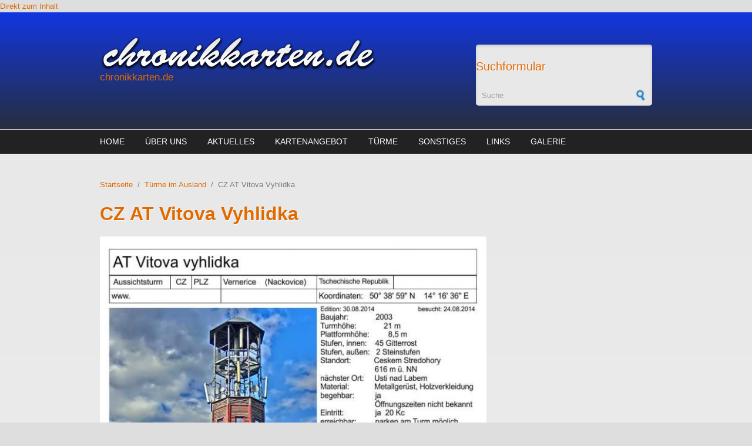

--- FILE ---
content_type: text/html; charset=utf-8
request_url: https://chronikkarten.de/media-gallery/detail/16/980
body_size: 4428
content:
<!DOCTYPE html PUBLIC "-//W3C//DTD XHTML+RDFa 1.0//EN"
  "http://www.w3.org/MarkUp/DTD/xhtml-rdfa-1.dtd">
<html xmlns="http://www.w3.org/1999/xhtml" xml:lang="de" version="XHTML+RDFa 1.0" dir="ltr"
  xmlns:content="http://purl.org/rss/1.0/modules/content/"
  xmlns:dc="http://purl.org/dc/terms/"
  xmlns:foaf="http://xmlns.com/foaf/0.1/"
  xmlns:og="http://ogp.me/ns#"
  xmlns:rdfs="http://www.w3.org/2000/01/rdf-schema#"
  xmlns:sioc="http://rdfs.org/sioc/ns#"
  xmlns:sioct="http://rdfs.org/sioc/types#"
  xmlns:skos="http://www.w3.org/2004/02/skos/core#"
  xmlns:xsd="http://www.w3.org/2001/XMLSchema#">

<head profile="http://www.w3.org/1999/xhtml/vocab">
  <meta http-equiv="Content-Type" content="text/html; charset=utf-8" />
<meta name="Generator" content="Drupal 7 (http://drupal.org)" />
<meta name="MobileOptimized" content="width" />
<meta name="HandheldFriendly" content="true" />
<meta name="viewport" content="width=device-width, initial-scale=1" />
<link rel="shortcut icon" href="https://chronikkarten.de/misc/favicon.ico" type="image/vnd.microsoft.icon" />
  <title>CZ AT Vitova Vyhlidka | chronikkarten.de</title>  
  <style type="text/css" media="all">@import url("https://chronikkarten.de/modules/system/system.base.css?o0bjan");
@import url("https://chronikkarten.de/modules/system/system.menus.css?o0bjan");
@import url("https://chronikkarten.de/modules/system/system.messages.css?o0bjan");
@import url("https://chronikkarten.de/modules/system/system.theme.css?o0bjan");</style>
<style type="text/css" media="all">@import url("https://chronikkarten.de/modules/comment/comment.css?o0bjan");
@import url("https://chronikkarten.de/modules/field/theme/field.css?o0bjan");
@import url("https://chronikkarten.de/modules/node/node.css?o0bjan");
@import url("https://chronikkarten.de/modules/search/search.css?o0bjan");
@import url("https://chronikkarten.de/modules/user/user.css?o0bjan");</style>
<style type="text/css" media="all">@import url("https://chronikkarten.de/sites/all/modules/ckeditor/ckeditor.css?o0bjan");
@import url("https://chronikkarten.de/sites/all/modules/ctools/css/ctools.css?o0bjan");
@import url("https://chronikkarten.de/sites/all/modules/media_gallery/media_gallery.css?o0bjan");</style>

<!--[if lt IE 8]>
<style type="text/css" media="all">@import url("https://chronikkarten.de/sites/all/modules/media_gallery/media_gallery.ie7.css?o0bjan");</style>
<![endif]-->
<style type="text/css" media="all and (min-width: 980px)">@import url("https://chronikkarten.de/sites/all/themes/corporateclean/css/960.css?o0bjan");</style>
<style type="text/css" media="all and (min-width: 760px) and (max-width: 980px)">@import url("https://chronikkarten.de/sites/all/themes/corporateclean/css/720.css?o0bjan");</style>
<style type="text/css" media="all and (max-width: 760px)">@import url("https://chronikkarten.de/sites/all/themes/corporateclean/css/mobile.css?o0bjan");</style>
<style type="text/css" media="all">@import url("https://chronikkarten.de/sites/all/themes/corporateclean/style.css?o0bjan");
@import url("https://chronikkarten.de/sites/default/files/color/corporateclean-23271eb8/colors.css?o0bjan");</style>

<!--[if (lte IE 8)&(!IEMobile)]>
<link type="text/css" rel="stylesheet" href="https://chronikkarten.de/sites/all/themes/corporateclean/css/ie.css?o0bjan" media="all" />
<![endif]-->
  
    <!--[if lt IE 9]>
  <script src="https://chronikkarten.de/sites/all/themes/corporateclean/js/respond.min.js"></script>
  <![endif]-->
    
  <script type="text/javascript" src="https://chronikkarten.de/misc/jquery.js?v=1.4.4"></script>
<script type="text/javascript" src="https://chronikkarten.de/misc/jquery.once.js?v=1.2"></script>
<script type="text/javascript" src="https://chronikkarten.de/misc/drupal.js?o0bjan"></script>
<script type="text/javascript" src="https://chronikkarten.de/sites/all/themes/corporateclean/js/jquery.cycle.all.js?o0bjan"></script>
<script type="text/javascript" src="https://chronikkarten.de/sites/default/files/languages/de_eaGoivjxuz6T2tmDKTFI3lgVLYDsggiXon5nLtvszks.js?o0bjan"></script>
<script type="text/javascript" src="https://chronikkarten.de/sites/all/modules/media_gallery/media_gallery.js?o0bjan"></script>
<script type="text/javascript">
<!--//--><![CDATA[//><!--
jQuery.extend(Drupal.settings, {"basePath":"\/","pathPrefix":"","ajaxPageState":{"theme":"corporateclean","theme_token":"-444pql-__mcePKp-tJB1NC-fBuCsDH2x42PlP3wReA","js":{"0":1,"misc\/jquery.js":1,"misc\/jquery.once.js":1,"misc\/drupal.js":1,"sites\/all\/themes\/corporateclean\/js\/jquery.cycle.all.js":1,"public:\/\/languages\/de_eaGoivjxuz6T2tmDKTFI3lgVLYDsggiXon5nLtvszks.js":1,"sites\/all\/modules\/media_gallery\/media_gallery.js":1},"css":{"modules\/system\/system.base.css":1,"modules\/system\/system.menus.css":1,"modules\/system\/system.messages.css":1,"modules\/system\/system.theme.css":1,"modules\/comment\/comment.css":1,"modules\/field\/theme\/field.css":1,"modules\/node\/node.css":1,"modules\/search\/search.css":1,"modules\/user\/user.css":1,"sites\/all\/modules\/ckeditor\/ckeditor.css":1,"sites\/all\/modules\/ctools\/css\/ctools.css":1,"sites\/all\/modules\/media_gallery\/media_gallery.css":1,"sites\/all\/modules\/media_gallery\/media_gallery.ie7.css":1,"sites\/all\/themes\/corporateclean\/css\/960.css":1,"sites\/all\/themes\/corporateclean\/css\/720.css":1,"sites\/all\/themes\/corporateclean\/css\/mobile.css":1,"sites\/all\/themes\/corporateclean\/style.css":1,"sites\/all\/themes\/corporateclean\/color\/colors.css":1,"sites\/all\/themes\/corporateclean\/css\/ie.css":1}}});
//--><!]]>
</script>

</head>
<body class="html not-front not-logged-in no-sidebars page-media-gallery page-media-gallery-detail page-media-gallery-detail- page-media-gallery-detail-16 page-media-gallery-detail- page-media-gallery-detail-980" >
  <div id="skip-link">
    <a href="#main-content" class="element-invisible element-focusable">Direkt zum Inhalt</a>
  </div>
    <!-- #header -->
<div id="header">
	<!-- #header-inside -->
    <div id="header-inside" class="container_12 clearfix">
    	<!-- #header-inside-left -->
        <div id="header-inside-left" class="grid_8">
            
                        <a href="/" title="Startseite"><img src="https://chronikkarten.de/sites/default/files/chronikkarten-logo1.png" alt="Startseite" /></a>
                 
                        <div class="clearfix">
                        <span id="site-name"><a href="/" title="Startseite">chronikkarten.de</a></span>
                                    </div>
                        
        </div><!-- EOF: #header-inside-left -->
        
        <!-- #header-inside-right -->    
        <div id="header-inside-right" class="grid_4">

			  <div class="region region-search-area">
    <div id="block-search-form" class="block block-search">


<div class="content">
<form action="/media-gallery/detail/16/980" method="post" id="search-block-form" accept-charset="UTF-8"><div><div class="container-inline">
      <h2 class="element-invisible">Suchformular</h2>
    <div class="form-item form-type-textfield form-item-search-block-form">
 <input onblur="if (this.value == &#039;&#039;) {this.value = &#039;Suche&#039;;}" onfocus="if (this.value == &#039;Suche&#039;) {this.value = &#039;&#039;;}" type="text" id="edit-search-block-form--2" name="search_block_form" value="Suche" size="15" maxlength="128" class="form-text" />
</div>
<div class="form-actions form-wrapper" id="edit-actions"><input type="image" id="edit-submit" name="submit" src="/sites/all/themes/corporateclean/images/search-button.png" class="form-submit" /></div><input type="hidden" name="form_build_id" value="form-enXQR7-7b4eVZlqUDgNsMhVHyfCeuzhH756oB517TC4" />
<input type="hidden" name="form_id" value="search_block_form" />
</div>
</div></form></div>
</div>  </div>

        </div><!-- EOF: #header-inside-right -->
    
    </div><!-- EOF: #header-inside -->

</div><!-- EOF: #header -->

<!-- #header-menu -->
<div id="header-menu">
	<!-- #header-menu-inside -->
    <div id="header-menu-inside" class="container_12 clearfix">
    
    	<div class="grid_12">
            <div id="navigation" class="clearfix">
            <ul class="menu"><li class="first leaf"><a href="/">Home</a></li>
<li class="leaf"><a href="/%C3%BCber-uns">Über uns</a></li>
<li class="leaf"><a href="/aktuelles">Aktuelles</a></li>
<li class="leaf"><a href="/kartenangebot-0">Kartenangebot</a></li>
<li class="leaf"><a href="/aussichtst%C3%BCrme">Türme</a></li>
<li class="leaf"><a href="/sonstiges">sonstiges</a></li>
<li class="leaf"><a href="/links">Links</a></li>
<li class="last leaf"><a href="/galerie">Galerie</a></li>
</ul>            </div>
        </div>
        
    </div><!-- EOF: #header-menu-inside -->

</div><!-- EOF: #header-menu -->

<!-- #banner -->
<div id="banner">

		
        
        
	  

</div><!-- EOF: #banner -->


<!-- #content -->
<div id="content">
	<!-- #content-inside -->
    <div id="content-inside" class="container_12 clearfix">
    
                
                <div id="main" class="grid_12">    
                    
            <div class="breadcrumb"><a href="/">Startseite</a> <span class="breadcrumb-separator">/</span><a href="/t%C3%BCrme-im-ausland">Türme im Ausland</a> <span class="breadcrumb-separator">/</span>CZ AT Vitova Vyhlidka</div>            
                   
                 
                        
                        
			                        <h1>CZ AT Vitova Vyhlidka</h1>
                                    
                        
              <div class="region region-content">
    <div id="block-system-main" class="block block-system">


<div class="content">
<div class="media-gallery-detail-wrapper"><div class="media-gallery-detail"><img typeof="foaf:Image" src="https://chronikkarten.de/sites/default/files/styles/media_gallery_large/public/CZ%20AT%20Vitova%20vyhlidka.jpg?itok=CN9XOBL6" width="637" height="900" alt="" /><div class="media-gallery-detail-info"><a href="/media/980/download/CZ%20AT%20Vitova%20vyhlidka.jpg" type="image/jpeg; length=155806" class="gallery-download">Download original image</a><span class="media-license dark"></span></div><div class="media-gallery-detail-info"><span class="media-gallery-back-link"><a href="/t%C3%BCrme-im-ausland">« Back to gallery</a></span><span class="media-gallery-detail-image-info-wrapper"><span class="media-gallery-image-count">Item 185 of 354</span><span class="media-gallery-controls"><a href="/media-gallery/detail/16/2396" class="prev">« Previous</a> | <a href="/media-gallery/detail/16/1953" class="next">Next »</a></span></span></div></div><div class="no-overflow"></div></div></div>
</div>  </div>
            
                        
        </div><!-- EOF: #main -->
        
          

    </div><!-- EOF: #content-inside -->

</div><!-- EOF: #content -->

<!-- #footer -->    
<div id="footer">
	<!-- #footer-inside -->
    <div id="footer-inside" class="container_12 clearfix">
    
        <div class="footer-area grid_4">
          <div class="region region-footer-first">
    <div id="block-block-1" class="block block-block">


<div class="content">
<p>
	<span style="font-size:12px;"><span style="font-family: verdana,geneva,sans-serif;"><strong>Impressum</strong><br />
	Hans-Dieter Hirschmann<br />
	Burgweg 150<br />
	D-67454 Hassloch</span></span><br />
	 </p>
<p>
	<span style="font-size:12px;"><span style="font-family: verdana,geneva,sans-serif;">0179-6615159<br /><b><a href="http://www.chronikkarten.de">www.chronikkarten.de</a></b></span></span></p>
</div>
</div>  </div>
        </div><!-- EOF: .footer-area -->
        
        <div class="footer-area grid_4">
          <div class="region region-footer-second">
    <div id="block-block-2" class="block block-block">


<div class="content">
<p><span style="font-size:12px;"><span style="font-family: verdana,geneva,sans-serif;"><strong>Copyright</strong></span><br /><span style="font-family: verdana,geneva,sans-serif;">Für alle Texte, chronikkarten und Abbildungen gilt: © "chronikkarten.de"  bzw. der jeweilige Rechteinhaber (Hans-Dieter Hirschmann)!<br />
Jegliche Vervielfältigung bzw. Kopie ist </span>untersagt.</span></p>
</div>
</div>  </div>
        </div><!-- EOF: .footer-area -->
        
        <div class="footer-area grid_4">
          <div class="region region-footer-third">
    <div id="block-block-3" class="block block-block">


<div class="content">
<p></p><center>
<p>
		<img alt="" src="/sites/default/files/Cronikkarten1_0.png" style="width: 15px; height: 5px;" /></p>
<p>
		<br />
		 </p>
<p></p></center>
</div>
</div>  </div>
        </div><!-- EOF: .footer-area -->
     <!-- #script-piwik -->   
        <!-- Piwik -->
<script type="text/javascript">
var pkBaseURL = (("https:" == document.location.protocol) ? "https://www.chronikkarten.de/piwik/" : "http://www.chronikkarten.de/piwik/");
document.write(unescape("%3Cscript src='" + pkBaseURL + "piwik.js' type='text/javascript'%3E%3C/script%3E"));
</script><script type="text/javascript">
try {
var piwikTracker = Piwik.getTracker(pkBaseURL + "piwik.php", 1);
piwikTracker.trackPageView();
piwikTracker.enableLinkTracking();
} catch( err ) {}
</script><noscript><p><img src="http://www.chronikkarten.de/piwik/piwik.php?idsite=1" style="border:0" alt="" /></p></noscript>
<!-- End Piwik Tracking Code -->
    <!-- EOF: #credits -->

</div><!-- EOF: #footer -->  <script type="text/javascript">
<!--//--><![CDATA[//><!--
jQuery(document).ready(function($) {
	
	$(window).load(function() {
	
		$("#slideshow img").show();
		$("#slideshow").fadeIn("slow");
		$("#slider-controls-wrapper").fadeIn("slow");
	
		$("#slideshow").cycle({
			fx:    "scrollHorz",
			speed:  "slow",
			timeout: "10000",
			random: 0,
			nowrap: 0,
			pause: 0,
			pager:  "#slider-navigation",
			pagerAnchorBuilder: function(idx, slide) {
				return "#slider-navigation li:eq(" + (idx) + ") a";
			},
			slideResize: true,
			containerResize: false,
			height: "auto",
			fit: 1,
			before: function(){
				$(this).parent().find(".slider-item.current").removeClass("current");
			},
			after: onAfter
		});
	});
	
	function onAfter(curr, next, opts, fwd) {
		var $ht = $(this).height();
		$(this).parent().height($ht);
		$(this).addClass("current");
	}
	
	$(window).load(function() {
		var $ht = $(".slider-item.current").height();
		$("#slideshow").height($ht);
	});
	
	$(window).resize(function() {
		var $ht = $(".slider-item.current").height();
		$("#slideshow").height($ht);
	});
	
	});
//--><!]]>
</script>
</body>
</html>
